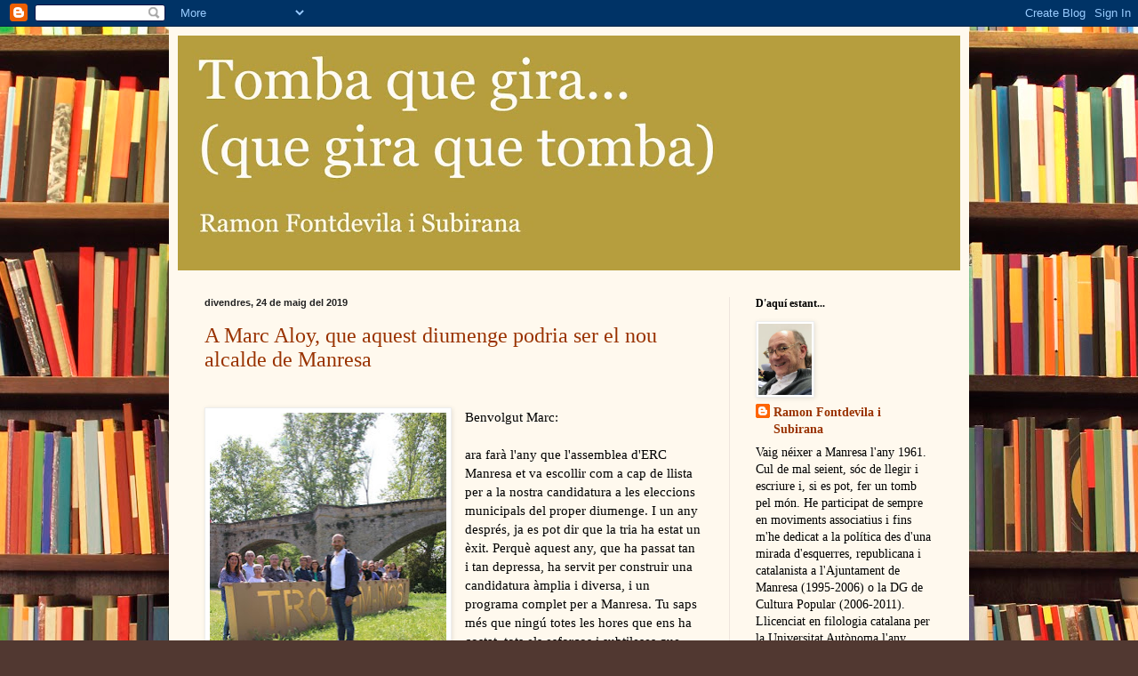

--- FILE ---
content_type: text/html; charset=UTF-8
request_url: https://tomba-que-gira.blogspot.com/b/stats?style=BLACK_TRANSPARENT&timeRange=ALL_TIME&token=APq4FmA2hSa8dwM-NuxZJwtX7ByJI8A3oiOLJXnxDHpa7RLd3gdZGW9nGaqYhxDUr1z7YOd0JCc85L-dYI5_SFmykSVy7BZ-GQ
body_size: -20
content:
{"total":238884,"sparklineOptions":{"backgroundColor":{"fillOpacity":0.1,"fill":"#000000"},"series":[{"areaOpacity":0.3,"color":"#202020"}]},"sparklineData":[[0,13],[1,20],[2,18],[3,20],[4,4],[5,26],[6,21],[7,1],[8,6],[9,2],[10,7],[11,7],[12,5],[13,3],[14,4],[15,98],[16,49],[17,70],[18,47],[19,8],[20,6],[21,2],[22,6],[23,11],[24,15],[25,6],[26,4],[27,4],[28,3],[29,0]],"nextTickMs":3600000}